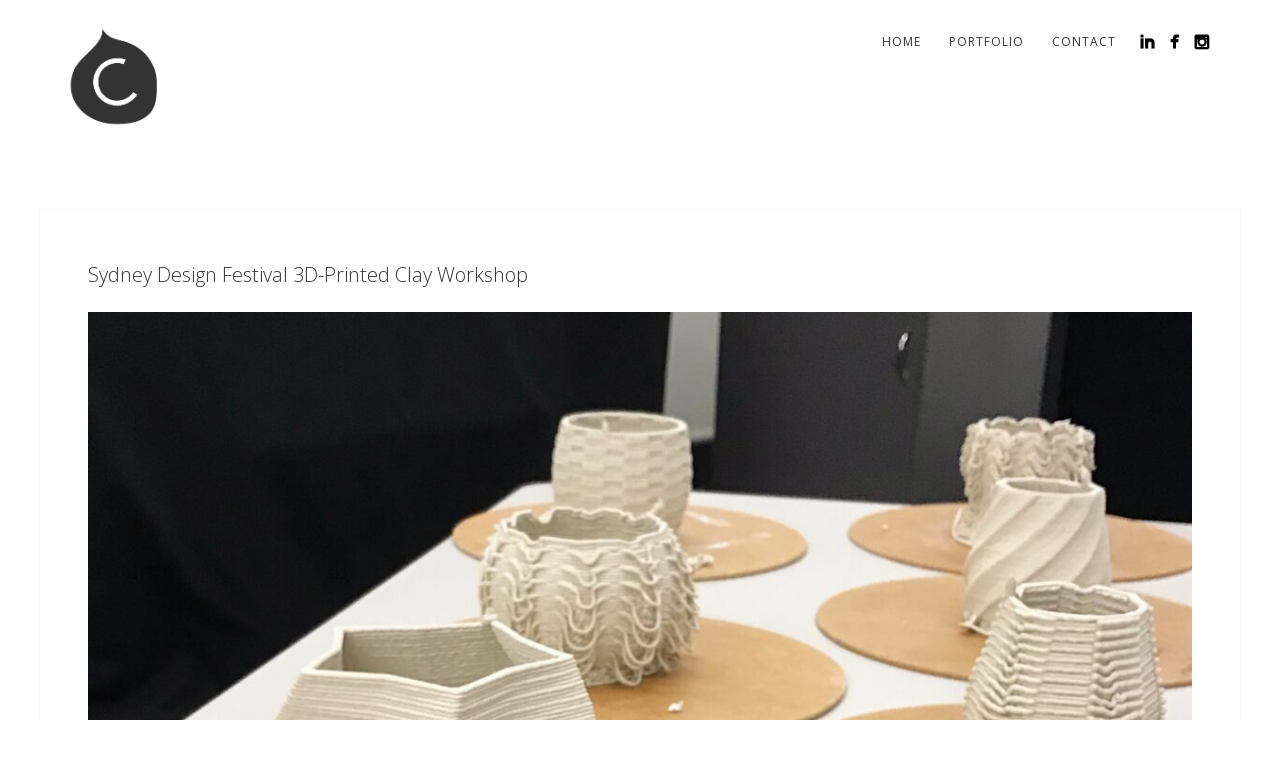

--- FILE ---
content_type: text/plain
request_url: https://www.google-analytics.com/j/collect?v=1&_v=j102&a=712808207&t=pageview&_s=1&dl=https%3A%2F%2Fchantellebaistow.com%2Fportfolio%2Fsydney-design-festival-3d-printed-clay-workshop%2F&ul=en-us%40posix&dt=Sydney%20Design%20Festival%203D-Printed%20Clay%20Workshop%20-%20Chantelle%20Baistow&sr=1280x720&vp=1280x720&_u=IEBAAEABAAAAACAAI~&jid=216503715&gjid=1796559770&cid=1391376218.1767863985&tid=UA-54478732-1&_gid=2134244134.1767863985&_r=1&_slc=1&z=470976595
body_size: -452
content:
2,cG-J4944YC1TV